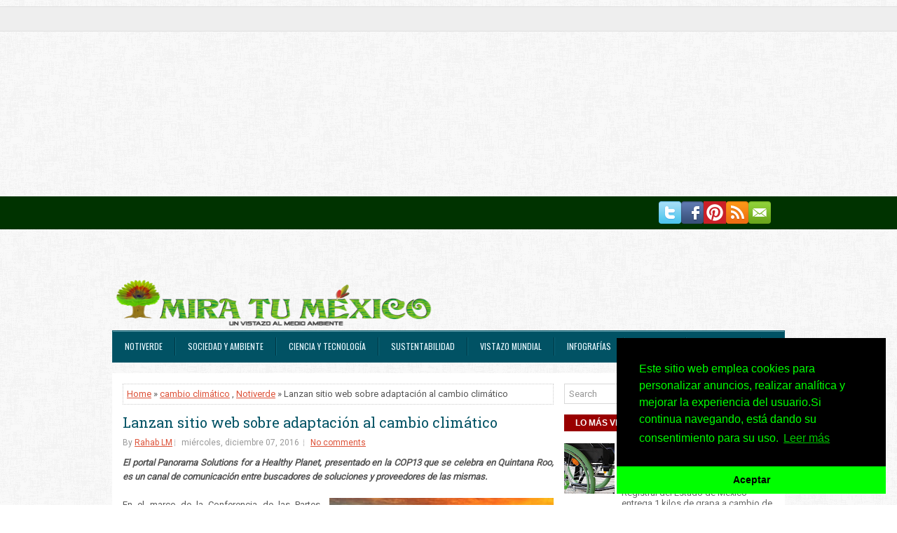

--- FILE ---
content_type: text/html; charset=utf-8
request_url: https://www.google.com/recaptcha/api2/aframe
body_size: 267
content:
<!DOCTYPE HTML><html><head><meta http-equiv="content-type" content="text/html; charset=UTF-8"></head><body><script nonce="dOj2YtoNwH7H1qSpvm8c6Q">/** Anti-fraud and anti-abuse applications only. See google.com/recaptcha */ try{var clients={'sodar':'https://pagead2.googlesyndication.com/pagead/sodar?'};window.addEventListener("message",function(a){try{if(a.source===window.parent){var b=JSON.parse(a.data);var c=clients[b['id']];if(c){var d=document.createElement('img');d.src=c+b['params']+'&rc='+(localStorage.getItem("rc::a")?sessionStorage.getItem("rc::b"):"");window.document.body.appendChild(d);sessionStorage.setItem("rc::e",parseInt(sessionStorage.getItem("rc::e")||0)+1);localStorage.setItem("rc::h",'1764723405859');}}}catch(b){}});window.parent.postMessage("_grecaptcha_ready", "*");}catch(b){}</script></body></html>

--- FILE ---
content_type: text/javascript; charset=UTF-8
request_url: https://www.miratumexico.com/feeds/posts/summary/-/Notiverde?alt=json-in-script&orderby=updated&start-index=933&max-results=5&callback=showRelatedPost
body_size: 4406
content:
// API callback
showRelatedPost({"version":"1.0","encoding":"UTF-8","feed":{"xmlns":"http://www.w3.org/2005/Atom","xmlns$openSearch":"http://a9.com/-/spec/opensearchrss/1.0/","xmlns$blogger":"http://schemas.google.com/blogger/2008","xmlns$georss":"http://www.georss.org/georss","xmlns$gd":"http://schemas.google.com/g/2005","xmlns$thr":"http://purl.org/syndication/thread/1.0","id":{"$t":"tag:blogger.com,1999:blog-7059259520442495787"},"updated":{"$t":"2025-10-23T18:12:14.980-06:00"},"category":[{"term":"Notiverde"},{"term":"México Invita"},{"term":"medio ambiente"},{"term":"conservación de especies"},{"term":"áreas naturales protegidas"},{"term":"alimentos"},{"term":"contaminación"},{"term":"agua"},{"term":"cambio climático"},{"term":"cultivos"},{"term":"bienestar animal"},{"term":"animales"},{"term":"biodiversidad"},{"term":"reciclaje"},{"term":"Vistazo mundial"},{"term":"agricultura"},{"term":"cuidado ambiental"},{"term":"gastronomía"},{"term":"salud"},{"term":"energías renovables"},{"term":"vehículos"},{"term":"naturaleza"},{"term":"sector agropecuario"},{"term":"especies en peligro de extinción"},{"term":"Infografía"},{"term":"basura"},{"term":"enfermedades"},{"term":"plásticos"},{"term":"incendios forestales"},{"term":"Sustentabilidad"},{"term":"abejas"},{"term":"reforestación"},{"term":"sector forestal"},{"term":"transporte alternativo"},{"term":"tratamiento de aguas residuales"},{"term":"turismo sustentable"},{"term":"aves"},{"term":"especies marinas"},{"term":"parques"},{"term":"residuos sólidos urbanos"},{"term":"sector pesca"},{"term":"turismo"},{"term":"árboles"},{"term":"sector agroalimentario"},{"term":"uso eficiente de energía"},{"term":"Flores"},{"term":"ecoturismo"},{"term":"sector agrícola"},{"term":"ganadería"},{"term":"plantas medicinales"},{"term":"fenómenos meteorológicos"},{"term":"áreas naturales"},{"term":"México en Pixeles"},{"term":"desarrollo urbano"},{"term":"energía eléctrica"},{"term":"materiales reciclados"},{"term":"productos artesanales"},{"term":"sector cafetalero"},{"term":"agua contaminada"},{"term":"desastres naturales"},{"term":"especies silvestres"},{"term":"fenómenos naturales"},{"term":"sismos"},{"term":"sociedad y ambiente"},{"term":"alimentos orgánicos"},{"term":"mar"},{"term":"playa"},{"term":"residuos peligrosos"},{"term":"Ciencia y tecnología ambiental"},{"term":"bosques"},{"term":"desarrollo sustentable"},{"term":"energía solar"},{"term":"astronomía"},{"term":"chocolate"},{"term":"cuidado forestal"},{"term":"deforestación"},{"term":"edificios sustentables"},{"term":"tala de árboles"},{"term":"tecnología ambiental"},{"term":"volcanes"},{"term":"cacao"},{"term":"ciencia ambiental"},{"term":"floricultura"},{"term":"mezcal"},{"term":"movilidad"},{"term":"plantas"},{"term":"tortuga marina"},{"term":"agave"},{"term":"bicicleta"},{"term":"cine verde"},{"term":"conservación de ecosistemas"},{"term":"corales"},{"term":"huertos urbanos"},{"term":"materiales ecológicos"},{"term":"peces"},{"term":"producción nacional"},{"term":"productos  ecológicos"},{"term":"tradiciones"},{"term":"transporte"},{"term":"vivienda sustentable"},{"term":"águila real"},{"term":"actividades recreativas"},{"term":"acuacultura"},{"term":"acuíferos"},{"term":"aguas negras"},{"term":"biotecnología"},{"term":"clima"},{"term":"ecologia"},{"term":"energía eólica"},{"term":"especies protegidas"},{"term":"lago"},{"term":"minería"},{"term":"nopal"},{"term":"océanos"},{"term":"organismos genéticamente modificados"},{"term":"pesca"},{"term":"plagas"},{"term":"producción de mezcal"},{"term":"recursos naturales"},{"term":"The new of the week"},{"term":"autos eléctricos"},{"term":"diseño"},{"term":"especies invasoras"},{"term":"estudio de especies"},{"term":"gases de efecto invernadero"},{"term":"historia"},{"term":"hundimientos del subsuelo"},{"term":"insectos"},{"term":"moda sustentable"},{"term":"pesca sustentable"},{"term":"producción sustentable"},{"term":"productos orgánicos"},{"term":"sector del tequila"},{"term":"sobreexplotación de acuíferos"},{"term":"tráfico ilegal de especies"},{"term":"zonas arqueológicas"},{"term":"zoológico"},{"term":"áreas forestales"},{"term":"Parque Fundidora"},{"term":"acuarios"},{"term":"asentamientos irregulares"},{"term":"bosque de chapultepec"},{"term":"ciclismo"},{"term":"cigarros"},{"term":"ciudades sustentables"},{"term":"combustibles"},{"term":"contaminación sonora"},{"term":"cultura ambiental"},{"term":"daño ambiental"},{"term":"desarrollo rural sustentable"},{"term":"desertificación"},{"term":"deterioro de suelos"},{"term":"economía sustentable"},{"term":"energía nuclear"},{"term":"escuelas y su entorno"},{"term":"químico-biológico"},{"term":"residuos orgánicos"},{"term":"transgénicos"},{"term":"Es de México"},{"term":"México prehispánico"},{"term":"arqueología"},{"term":"arte"},{"term":"bebidas mexicanas"},{"term":"biocombustibles"},{"term":"biodigestores"},{"term":"capa de ozono"},{"term":"charrería"},{"term":"costas"},{"term":"ecotecnias"},{"term":"evento"},{"term":"fumar"},{"term":"geología"},{"term":"hidrocarburos"},{"term":"infraestructura"},{"term":"inundaciones"},{"term":"material radiactivo"},{"term":"medicina alternativa"},{"term":"méxico colonial"},{"term":"normatividad ambiental"},{"term":"propiedades de plantas"},{"term":"relleno sanitario"},{"term":"reservas naturales protegidas"},{"term":"sanidad animal"},{"term":"semillas"},{"term":"semillas transgénicas"},{"term":"suelos contaminados"},{"term":"tierras y terrenos"},{"term":"tsunamis"},{"term":"LEED"},{"term":"Notiverde deforestación"},{"term":"Parque Bicentenario"},{"term":"Semarnat"},{"term":"Sonora"},{"term":"Tabasco"},{"term":"barcos"},{"term":"biocultura"},{"term":"campañas verdes"},{"term":"cartografía"},{"term":"cascadas"},{"term":"caza ilegal"},{"term":"caña de azúcar"},{"term":"celdas solares"},{"term":"concurso"},{"term":"construcciones sustentables"},{"term":"educación ambiental"},{"term":"energía del mar"},{"term":"energía por biogás"},{"term":"etnobotánica"},{"term":"genética"},{"term":"granja"},{"term":"hidroponia"},{"term":"huertos"},{"term":"industria petrolera"},{"term":"industrias forestales"},{"term":"literatura"},{"term":"noti"},{"term":"ordenamiento territorial"},{"term":"oso polar"},{"term":"piedras"},{"term":"plantas mejoradas genéticamente"},{"term":"productos naturistas"},{"term":"publicidad ambiental"},{"term":"santuario marino"},{"term":"satélites"},{"term":"sector energético"},{"term":"sector transporte"},{"term":"semillas mejoradas"},{"term":"semillas mejorads"},{"term":"sobrepoblación"},{"term":"suelos"},{"term":"teléfonos celulares"},{"term":"temporada invernal"},{"term":"terremotos"},{"term":"trabajo"},{"term":"videos"}],"title":{"type":"text","$t":"Mira tu México"},"subtitle":{"type":"html","$t":"Mira tu México es un sitio web de noticias enfocadas al medio ambiente, que engloba factores físicos, biológicos, socioculturales y elementos artificiales creados por el hombre, que en conjunto influyen en la vida de los seres humanos."},"link":[{"rel":"http://schemas.google.com/g/2005#feed","type":"application/atom+xml","href":"https:\/\/www.miratumexico.com\/feeds\/posts\/summary"},{"rel":"self","type":"application/atom+xml","href":"https:\/\/www.blogger.com\/feeds\/7059259520442495787\/posts\/summary\/-\/Notiverde?alt=json-in-script\u0026start-index=933\u0026max-results=5\u0026orderby=updated"},{"rel":"alternate","type":"text/html","href":"https:\/\/www.miratumexico.com\/search\/label\/Notiverde"},{"rel":"hub","href":"http://pubsubhubbub.appspot.com/"},{"rel":"previous","type":"application/atom+xml","href":"https:\/\/www.blogger.com\/feeds\/7059259520442495787\/posts\/summary\/-\/Notiverde\/-\/Notiverde?alt=json-in-script\u0026start-index=928\u0026max-results=5\u0026orderby=updated"},{"rel":"next","type":"application/atom+xml","href":"https:\/\/www.blogger.com\/feeds\/7059259520442495787\/posts\/summary\/-\/Notiverde\/-\/Notiverde?alt=json-in-script\u0026start-index=938\u0026max-results=5\u0026orderby=updated"}],"author":[{"name":{"$t":"Unknown"},"email":{"$t":"noreply@blogger.com"},"gd$image":{"rel":"http://schemas.google.com/g/2005#thumbnail","width":"16","height":"16","src":"https:\/\/img1.blogblog.com\/img\/b16-rounded.gif"}}],"generator":{"version":"7.00","uri":"http://www.blogger.com","$t":"Blogger"},"openSearch$totalResults":{"$t":"1521"},"openSearch$startIndex":{"$t":"933"},"openSearch$itemsPerPage":{"$t":"5"},"entry":[{"id":{"$t":"tag:blogger.com,1999:blog-7059259520442495787.post-6561543106644744616"},"published":{"$t":"2017-01-02T18:29:00.001-06:00"},"updated":{"$t":"2017-01-02T18:31:24.237-06:00"},"category":[{"scheme":"http://www.blogger.com/atom/ns#","term":"Notiverde"},{"scheme":"http://www.blogger.com/atom/ns#","term":"peces"}],"title":{"type":"text","$t":"Tiene acuacultura ornamental perspectiva de crecimiento "},"summary":{"type":"text","$t":"\nLa Conapesca explicó que en México operan 711 granjas que producen 66 millones de organismos al año, generan ingresos estimados de 120 millones de pesos y 5 mil 278 empleos.\n\n\n\nLa Comisión Nacional de Acuacultura y Pesca (Conapesca) calificó a la industria de peces ornamentales, acuacultura ornamental o acuariofilia, como una actividad con amplias perspectivas de desarrollo y crecimiento en "},"link":[{"rel":"replies","type":"application/atom+xml","href":"https:\/\/www.miratumexico.com\/feeds\/6561543106644744616\/comments\/default","title":"Comentarios de la entrada"},{"rel":"replies","type":"text/html","href":"https:\/\/www.blogger.com\/comment\/fullpage\/post\/7059259520442495787\/6561543106644744616?isPopup=true","title":"0 Comentarios"},{"rel":"edit","type":"application/atom+xml","href":"https:\/\/www.blogger.com\/feeds\/7059259520442495787\/posts\/default\/6561543106644744616"},{"rel":"self","type":"application/atom+xml","href":"https:\/\/www.blogger.com\/feeds\/7059259520442495787\/posts\/default\/6561543106644744616"},{"rel":"alternate","type":"text/html","href":"https:\/\/www.miratumexico.com\/2017\/01\/tiene-industria-de-peces-ornamentales-perspectiva-de-crecimiento.html","title":"Tiene acuacultura ornamental perspectiva de crecimiento "}],"author":[{"name":{"$t":"Unknown"},"email":{"$t":"noreply@blogger.com"},"gd$image":{"rel":"http://schemas.google.com/g/2005#thumbnail","width":"16","height":"16","src":"https:\/\/img1.blogblog.com\/img\/b16-rounded.gif"}}],"thr$total":{"$t":"0"}},{"id":{"$t":"tag:blogger.com,1999:blog-7059259520442495787.post-3172201521045835919"},"published":{"$t":"2017-01-02T15:41:00.000-06:00"},"updated":{"$t":"2017-01-02T15:41:44.862-06:00"},"category":[{"scheme":"http://www.blogger.com/atom/ns#","term":"agricultura"},{"scheme":"http://www.blogger.com/atom/ns#","term":"cultivos"},{"scheme":"http://www.blogger.com/atom/ns#","term":"Notiverde"}],"title":{"type":"text","$t":"Producción de mango mexicano se incrementó 36% en 2016"},"summary":{"type":"text","$t":"\nLa Sagarpa informó que la fabricación de esta fruta pasó de 1.3 a 1.8 millones de toneladas, lo que ha permitido su comercialización en 27 países.\u0026nbsp;\n\n\n\nLa Secretaría de Agricultura, Ganadería, Desarrollo Rural, Pesca y Alimentación (Sagarpa), informó que la producción de mango mexicano se incrementó 36% en 2016, al pasar de 1.3 a 1.8 millones de toneladas, lo que posiciona al país en el "},"link":[{"rel":"replies","type":"application/atom+xml","href":"https:\/\/www.miratumexico.com\/feeds\/3172201521045835919\/comments\/default","title":"Comentarios de la entrada"},{"rel":"replies","type":"text/html","href":"https:\/\/www.blogger.com\/comment\/fullpage\/post\/7059259520442495787\/3172201521045835919?isPopup=true","title":"0 Comentarios"},{"rel":"edit","type":"application/atom+xml","href":"https:\/\/www.blogger.com\/feeds\/7059259520442495787\/posts\/default\/3172201521045835919"},{"rel":"self","type":"application/atom+xml","href":"https:\/\/www.blogger.com\/feeds\/7059259520442495787\/posts\/default\/3172201521045835919"},{"rel":"alternate","type":"text/html","href":"https:\/\/www.miratumexico.com\/2017\/01\/produccion-de-mango-mexicano-se-incremento-36-porciento-en-2016.html","title":"Producción de mango mexicano se incrementó 36% en 2016"}],"author":[{"name":{"$t":"Unknown"},"email":{"$t":"noreply@blogger.com"},"gd$image":{"rel":"http://schemas.google.com/g/2005#thumbnail","width":"16","height":"16","src":"https:\/\/img1.blogblog.com\/img\/b16-rounded.gif"}}],"thr$total":{"$t":"0"}},{"id":{"$t":"tag:blogger.com,1999:blog-7059259520442495787.post-7163233960541033545"},"published":{"$t":"2017-01-02T09:43:00.000-06:00"},"updated":{"$t":"2017-01-02T09:43:51.030-06:00"},"category":[{"scheme":"http://www.blogger.com/atom/ns#","term":"Notiverde"},{"scheme":"http://www.blogger.com/atom/ns#","term":"parques"}],"title":{"type":"text","$t":"Tendrá Edomex parque ambiental y deportivo este 2017"},"summary":{"type":"text","$t":"\nLas instalaciones, ubicadas en el municipio Atlacomulco, incluyen humedales artificiales, tres lagos, mirador, cancha de futbol rápido, ciclovía, skatepark, foro abierto, entre otros aspectos.\n\n\n\nEl gobierno del Estado de México, a través de la Secretaría de Infraestructura, contempla concluir en este año, la construcción del Parque Ambiental y Deportivo en el municipio de Atlacomulco, así como "},"link":[{"rel":"replies","type":"application/atom+xml","href":"https:\/\/www.miratumexico.com\/feeds\/7163233960541033545\/comments\/default","title":"Comentarios de la entrada"},{"rel":"replies","type":"text/html","href":"https:\/\/www.blogger.com\/comment\/fullpage\/post\/7059259520442495787\/7163233960541033545?isPopup=true","title":"0 Comentarios"},{"rel":"edit","type":"application/atom+xml","href":"https:\/\/www.blogger.com\/feeds\/7059259520442495787\/posts\/default\/7163233960541033545"},{"rel":"self","type":"application/atom+xml","href":"https:\/\/www.blogger.com\/feeds\/7059259520442495787\/posts\/default\/7163233960541033545"},{"rel":"alternate","type":"text/html","href":"https:\/\/www.miratumexico.com\/2017\/01\/Tendra-Edomex-parque-ambiental-y-deportivo-este-2017.html","title":"Tendrá Edomex parque ambiental y deportivo este 2017"}],"author":[{"name":{"$t":"Unknown"},"email":{"$t":"noreply@blogger.com"},"gd$image":{"rel":"http://schemas.google.com/g/2005#thumbnail","width":"16","height":"16","src":"https:\/\/img1.blogblog.com\/img\/b16-rounded.gif"}}],"thr$total":{"$t":"0"}},{"id":{"$t":"tag:blogger.com,1999:blog-7059259520442495787.post-7650382783698297752"},"published":{"$t":"2017-01-02T09:01:00.001-06:00"},"updated":{"$t":"2017-01-02T09:02:16.793-06:00"},"category":[{"scheme":"http://www.blogger.com/atom/ns#","term":"agua"},{"scheme":"http://www.blogger.com/atom/ns#","term":"Notiverde"}],"title":{"type":"text","$t":"Hidalgo acuerda impulsar acciones en materia de agua "},"summary":{"type":"text","$t":"\nA través de este convenio, la Conagua y la entidad conjuntan recursos para la infraestructura hidroagrícola, agua potable, alcantarillado y saneamiento, así como fomentar la cultura del líquido.\n\n\n\nLa Secretaría de Medio Ambiente y Recursos Naturales, a través de la Comisión Nacional del Agua (Conagua), y el estado de Hidalgo firmaron un acuerdo de coordinación, para conjuntar recursos y "},"link":[{"rel":"replies","type":"application/atom+xml","href":"https:\/\/www.miratumexico.com\/feeds\/7650382783698297752\/comments\/default","title":"Comentarios de la entrada"},{"rel":"replies","type":"text/html","href":"https:\/\/www.blogger.com\/comment\/fullpage\/post\/7059259520442495787\/7650382783698297752?isPopup=true","title":"0 Comentarios"},{"rel":"edit","type":"application/atom+xml","href":"https:\/\/www.blogger.com\/feeds\/7059259520442495787\/posts\/default\/7650382783698297752"},{"rel":"self","type":"application/atom+xml","href":"https:\/\/www.blogger.com\/feeds\/7059259520442495787\/posts\/default\/7650382783698297752"},{"rel":"alternate","type":"text/html","href":"https:\/\/www.miratumexico.com\/2017\/01\/Hidalgo-firma-acuerdo-para-impulsar-desarrollo-agricola-sustentable.html","title":"Hidalgo acuerda impulsar acciones en materia de agua "}],"author":[{"name":{"$t":"Unknown"},"email":{"$t":"noreply@blogger.com"},"gd$image":{"rel":"http://schemas.google.com/g/2005#thumbnail","width":"16","height":"16","src":"https:\/\/img1.blogblog.com\/img\/b16-rounded.gif"}}],"media$thumbnail":{"xmlns$media":"http://search.yahoo.com/mrss/","url":"https:\/\/blogger.googleusercontent.com\/img\/b\/R29vZ2xl\/AVvXsEi4cCBNHKIJZH9Sfh5tuDs9cemkFU5_rXZzQav5qSfBu9DZvWtHkZ_xs566cWLGWbNDUkn7xPO4nHfigRbNre9Q7N02EagtiMiW-HezqrDD59WG848RCCkFw834YkqWw9YsHLXi_qAjfBs\/s72-c\/POZO-AGUA-SONORA-614x340.jpg","height":"72","width":"72"},"thr$total":{"$t":"0"}},{"id":{"$t":"tag:blogger.com,1999:blog-7059259520442495787.post-3005711880821515645"},"published":{"$t":"2016-12-30T14:55:00.000-06:00"},"updated":{"$t":"2016-12-30T14:55:46.411-06:00"},"category":[{"scheme":"http://www.blogger.com/atom/ns#","term":"Notiverde"},{"scheme":"http://www.blogger.com/atom/ns#","term":"sector agrícola"}],"title":{"type":"text","$t":"Garantiza Sagarpa disponibilidad de uva para esta temporada"},"summary":{"type":"text","$t":"\nHasta el mes de noviembre de 2016 se reportó una producción de 348 mil 951 toneladas de uva, para distintos usos como pasa, industrial y fruta, una cifra similar a la obtenida el año anterior.\n\n\n\nLa Secretaría de Agricultura, Ganadería, Desarrollo Rural, Pesca y Alimentación (Sagarpa) informó que hasta el mes de noviembre de 2016 se reportó una producción de 348 mil 951 toneladas de uva (para "},"link":[{"rel":"replies","type":"application/atom+xml","href":"https:\/\/www.miratumexico.com\/feeds\/3005711880821515645\/comments\/default","title":"Comentarios de la entrada"},{"rel":"replies","type":"text/html","href":"https:\/\/www.blogger.com\/comment\/fullpage\/post\/7059259520442495787\/3005711880821515645?isPopup=true","title":"0 Comentarios"},{"rel":"edit","type":"application/atom+xml","href":"https:\/\/www.blogger.com\/feeds\/7059259520442495787\/posts\/default\/3005711880821515645"},{"rel":"self","type":"application/atom+xml","href":"https:\/\/www.blogger.com\/feeds\/7059259520442495787\/posts\/default\/3005711880821515645"},{"rel":"alternate","type":"text/html","href":"https:\/\/www.miratumexico.com\/2016\/12\/Garantiza-Sagarpa-disponibilidad-de-uva-para-esta-temporada.html","title":"Garantiza Sagarpa disponibilidad de uva para esta temporada"}],"author":[{"name":{"$t":"Unknown"},"email":{"$t":"noreply@blogger.com"},"gd$image":{"rel":"http://schemas.google.com/g/2005#thumbnail","width":"16","height":"16","src":"https:\/\/img1.blogblog.com\/img\/b16-rounded.gif"}}],"media$thumbnail":{"xmlns$media":"http://search.yahoo.com/mrss/","url":"https:\/\/blogger.googleusercontent.com\/img\/b\/R29vZ2xl\/AVvXsEgVjxGshSzJk9TDKlwEga1VaU5hUvdhAZzCe9E0LEsgPoVUJAThCMk0xkz1HDl87qW8yQdU6j3KGSc6xWM_keYT9q07fnwsi7kwrQPXVugOG6nnFEI__48qh8ZBA_liOu5biGTGFSq9b9w\/s72-c\/VINOS_ITALIANOS_VIAJA_BONITO.jpg","height":"72","width":"72"},"thr$total":{"$t":"0"}}]}});